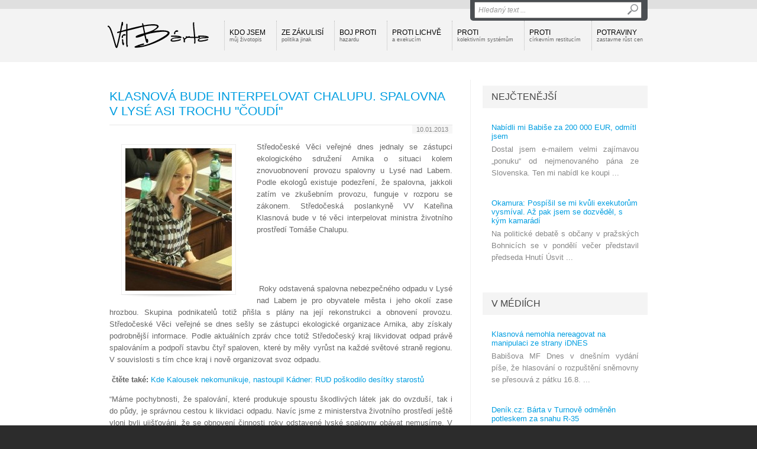

--- FILE ---
content_type: text/html; charset=utf-8
request_url: http://vitbarta.cz/vize-vv/989-klasnova-bude-interpelovat-chalupu-spalovna-v-lyse-asi-trochu-coudi.htm
body_size: 8527
content:


<!DOCTYPE html PUBLIC "-//W3C//DTD XHTML 1.0 Transitional//EN" "http://www.w3.org/TR/xhtml1/DTD/xhtml1-transitional.dtd">
<html xmlns="http://www.w3.org/1999/xhtml" xmlns:og="http://ogp.me/ns#" xmlns:fb="http://ogp.me/ns/fb#">

<head>
<base href="http://vitbarta.cz" /><title>
	Klasnová bude interpelovat Chalupu. Spalovna v Lysé asi trochu čoudí | Vít Bárta
</title><meta http-equiv="content-language" content="cs" /><meta http-equiv="content-type" content="text/html; charset=windows-1250" /><meta name="author" content="NightWorks s.r.o." /><meta name="robots" content="all" />
<link rel="image_src" href="http://vitbarta.cz/images/theme/20130110231252_klasnová.jpg" />
<meta property="og:image" content="http://vitbarta.cz/images/theme/20130110231252_klasnová.jpg"/><link rel="alternate" type="application/rss+xml" title="RSS" href="rss.xml" /><link rel="shortcut icon" href="favicon.ico" /><link rel="icon" href="favicon.png" type="image/png" /><link href="css/main.css?v=20121210" rel="stylesheet" type="text/css" /><link href="css/jquery.fancybox.css" rel="stylesheet" type="text/css" />
	<script src="jsfce/fce.js" type="text/javascript"></script>

	
    <link href="css/clanky.css" rel="stylesheet" type="text/css" />
	<link href="css/ui-elements.css" rel="stylesheet" type="text/css" />
    <link href="css/anketa.css" rel="stylesheet" type="text/css" />
    <link href="css/email.css" rel="stylesheet" type="text/css" />

	<!--[if lt IE 8]>
		<meta http-equiv="X-UA-Compatible" content="IE=8" />
	<![endif]-->
	<!--[if IE]>
		<link href="css/ie.css" rel="stylesheet" type="text/css" />
	<![endif]-->
	<!--[if lt IE 7]>
		<link href="css/ie6.css" rel="stylesheet" type="text/css" />
	<![endif]-->
	<!--[if lt IE 8]>
		<link href="css/ie7.css" rel="stylesheet" type="text/css" />
	<![endif]-->
<meta name="keywords" content="Kateřina Klasnová, VV, Arnika, Matěj Man" /><meta name="description" content="Vize VV | Klasnová bude interpelovat Chalupu. Spalovna v Lysé asi trochu &quot;čoudí&quot;" /></head>
<body>
	<div id="fb-root"></div>

	<script type="text/javascript">
		(function (d, s, id) {
			var js, fjs = d.getElementsByTagName(s)[0];
			if (d.getElementById(id)) return;
			js = d.createElement(s); js.id = id;
			js.src = "//connect.facebook.net/cs_CZ/all.js#xfbml=1&appId=126258880761232";
			fjs.parentNode.insertBefore(js, fjs);
		} (document, 'script', 'facebook-jssdk'));
	</script>

    <form name="aspnetForm" method="post" action="clanky.aspx?sekce=vize-vv&amp;txt=989-klasnova-bude-interpelovat-chalupu-spalovna-v-lyse-asi-trochu-coudi" onsubmit="javascript:return WebForm_OnSubmit();" id="aspnetForm">
<div>
<input type="hidden" name="__EVENTTARGET" id="__EVENTTARGET" value="" />
<input type="hidden" name="__EVENTARGUMENT" id="__EVENTARGUMENT" value="" />
<input type="hidden" name="__VIEWSTATE" id="__VIEWSTATE" value="/wEPDwUJNTQ1NzcyMDA5ZBgBBR5fX0NvbnRyb2xzUmVxdWlyZVBvc3RCYWNrS2V5X18WAQUPY3RsMDAkYnRuU2VhcmNokYkq11mvII5Q5Q/jlRErdEE3SPw=" />
</div>

<script type="text/javascript">
//<![CDATA[
var theForm = document.forms['aspnetForm'];
if (!theForm) {
    theForm = document.aspnetForm;
}
function __doPostBack(eventTarget, eventArgument) {
    if (!theForm.onsubmit || (theForm.onsubmit() != false)) {
        theForm.__EVENTTARGET.value = eventTarget;
        theForm.__EVENTARGUMENT.value = eventArgument;
        theForm.submit();
    }
}
//]]>
</script>


<script src="/WebResource.axd?d=-ihcmOvIFF4EzaGvnkOB7Bo4n3PSpmZrXqEQHWWBDw9eO-SArYoLv1FDLNnBdL4LVW2-trHjBC6G7s_35ageXeUXH2s1&amp;t=635681357884654163" type="text/javascript"></script>


<script src="/WebResource.axd?d=KFCBO63H8UjrkyZOTivOZW4zYnF9BxoIiLKYhUhqUWVeBFCXkMeUyTQTI36m7g-fSxCHVNJ1qggj8ysvTcJ8bbgDETM1&amp;t=635681357884654163" type="text/javascript"></script>
<script type="text/javascript">
//<![CDATA[
function WebForm_OnSubmit() {
if (typeof(ValidatorOnSubmit) == "function" && ValidatorOnSubmit() == false) return false;
return true;
}
//]]>
</script>

<div>

	<input type="hidden" name="__VIEWSTATEGENERATOR" id="__VIEWSTATEGENERATOR" value="4B79ADCB" />
	<input type="hidden" name="__SCROLLPOSITIONX" id="__SCROLLPOSITIONX" value="0" />
	<input type="hidden" name="__SCROLLPOSITIONY" id="__SCROLLPOSITIONY" value="0" />
	<input type="hidden" name="__EVENTVALIDATION" id="__EVENTVALIDATION" value="/wEWAwKr2ICYBALE5ML0AgL9n+COAor8Kd7zZH0k85SSBd/rsZb5zgLk" />
</div>

    <div id="Top">

		<div class="wrapper">

			<div id="ctl00_pnlLogo">
	
							<div id="Logo"><a href="http://vitbarta.cz"><span>VÍT.BÁRTA</span></a></div>

</div>
			<div id="sfShow"></div>
			<div id="srchForm">
				<div id="srchFormMsg"></div>
				<div id="srchFormPlace">
					<div id="ctl00_pnlSearch" onkeypress="javascript:return WebForm_FireDefaultButton(event, 'ctl00_btnSearch')">
	
						<input name="ctl00$txtSearch" type="text" value="Hledaný text ..." id="ctl00_txtSearch" class="txtSrch clear-focus srchNormal" />
						<span id="ctl00_cv" style="color:Red;visibility:hidden;"></span>
						<input type="image" name="ctl00$btnSearch" id="ctl00_btnSearch" class="btnSrch" src="images/icons/zoom.png" onclick="javascript:WebForm_DoPostBackWithOptions(new WebForm_PostBackOptions(&quot;ctl00$btnSearch&quot;, &quot;&quot;, true, &quot;srchForm&quot;, &quot;&quot;, false, false))" style="border-width:0px;" />
					
</div>
					<div id="sfClose"></div>
				</div>
			</div>

<div id="ctl00_mMenu">
				<div id="Menu">
			<ul>
				<li class="frst"><a href="http://vitbarta.cz/kdo-jsem/">Kdo jsem<br /><span>můj životopis</span></a></li>
				<li><a href="http://vitbarta.cz/ze-zakulisi/">Ze zákulisí<br /><span>politika jinak</span></a></li>
				<li><a href="http://vitbarta.cz/boj-proti-hazardu/">Boj proti<br /><span>hazardu</span></a></li>
				<li><a href="http://vitbarta.cz/proti-lichve/">Proti lichvě<br /><span>a exekucím</span></a></li>
				<li><a href="http://vitbarta.cz/proti-kolektivnim-systemum/">Proti<br /><span>kolektivním systémům</span></a></li>
				<li><a href="http://vitbarta.cz/proti-cirkevnim-restitucim/">Proti<br /><span>církevním restitucím</span></a></li>
				<li><a href="http://vitbarta.cz/potraviny-zastavme-rust-cen/">Potraviny<br /><span>zastavme růst cen</span></a></li>
			</ul>

			</div><!-- Menu -->


</div>

			<div class="cistic"></div>
		
		</div><!-- wrapper -->
	
	</div><!-- Top -->

    <div id="Content">




	<div class="wrapper wLine">

		<div class="contentLeft">

			<div id="iUImsg" style="display: none;" onclick="this.style.display='none';">
				<div id="iUImsgType" class="exclUImsg">
					<div id="iUImsgText" class="UImsg-txt UIrw1"></div>
				</div>
			</div>

<div id="ctl00_cphCONTENT_txtPanel" class="txtPanel">
				<h1>Klasnová bude interpelovat Chalupu. Spalovna v Lysé asi trochu "čoudí"</h1>

			<div id="datumCLK"><span>10.01.2013</span></div>
			<div id="article">
				<div class="articleImage img-drop-shadow shadow-curved">
					<img src="http://vitbarta.cz/images/theme/20130110231252_klasnová.jpg" alt="Klasnová bude interpelovat Chalupu. Spalovna v Lysé asi trochu čoudí" />
				</div>
				<div>
<p>Středočeské Věci veřejné dnes jednaly se zástupci ekologického sdružení Arnika o situaci kolem znovuobnovení provozu spalovny u Lysé nad Labem. Podle ekologů existuje podezření, že spalovna, jakkoli zatím ve zkušebním provozu, funguje v rozporu se zákonem. Středočeská poslankyně VV Kateřina Klasnová bude v té věci interpelovat ministra životního prostředí Tomáše Chalupu.</p>
<p> </p>
<p> </p>
</div>
<p> Roky odstavená spalovna nebezpečného odpadu v Lysé nad Labem je pro obyvatele města i jeho okolí zase hrozbou. Skupina podnikatelů totiž přišla s plány na její rekonstrukci a obnovení provozu. Středočeské Věci veřejné se dnes sešly se zástupci ekologické organizace Arnika, aby získaly podrobnější informace. Podle aktuálních zpráv chce totiž Středočeský kraj likvidovat odpad právě spalováním a podpoří stavbu čtyř spaloven, které by měly vyrůst na každé světové straně regionu. V souvislosti s tím chce kraj i nově organizovat svoz odpadu.</p>
<p><strong> čtěte také:</strong> <a href="../vize-vv/975-rud-poskodilo-desitky-starostu-kde-kalousek-nekomunikuje-nastoupil-kadner.htm">Kde Kalousek nekomunikuje, nastoupil Kádner: RUD poškodilo desítky starostů</a></p>
<p>“Máme pochybnosti, že spalování, které produkuje spoustu škodlivých látek jak do ovzduší, tak i do půdy, je správnou cestou k likvidaci odpadu. Navíc jsme z ministerstva životního prostředí ještě vloni byli ujišťováni, že se obnovení činnosti roky odstavené lyské spalovny obávat nemusíme. V těchto dnech se budeme snažit ověřit, zda je projekt legální,” říká k tomu člen krajské rady VV ve středních Čechách, Jiří Doležal.</p>
<p><strong> psali jsme:</strong> <a href="../vize-vv/971-jureckova-teplarenska-tlaci-drazsi-projekt-spalovny-zaplati-ho-lide.htm">Jurečkova Teplárenská tlačí dražší projekt spalovny. Zaplatí ho lidé</a></p>
<p>Podle ekologického sdružení Arnika totiž existuje vážné podezření, že spalovna, která v současnosti funguje ve zkušebním provozu, neběží zcela v souladu se zákonem. “Máme informace o tom, že investoři dostali integrované povolení v době, kdy měli propadlý posudek EIA o dopadu stavby na životní prostředí. Z dokumentace vyplývá, že tento posudek měl platnost do roku 2007, ale investoři získali integrované povolení později. Pokud ve spalovně vůbec došlo k nějakým novým stavbám, nestalo se tak rozhodně během dvouleté platnosti EIA, ale až v poslední době,” upozornil Matěj Man z Arniky. </p>
<p>Věci veřejné chtějí celou záležitost ověřit a do řešení problému zapojí i své poslance. “Jsem připravená interpelovat písemně ministra životního prostředí Tomáše Chalupu a ještě tento týden ho požádám o schůzku k tomuto tématu,” uvedla středočeská poslankyně VV Kateřina Klasnová, která se dnešního jednání také zúčastnila.</p>
<p> </p>
<p><strong>Další články z rubriky vize VV:</strong></p>
<ul>
<li><a href="../vize-vv/946-sc-kraji-dluhy-nestaci-zveda-jeste-pocet-zamestnancu.htm">SČ kraji dluhy nestačí, zvedá ještě počet zaměstnanců</a></li>
<li><a href="../vize-vv/755-starosta-panenskych-brezan-nedopustim-kvuli-letisti-druhe-lidice.htm">Starosta Panenských Břežan: Nedopustím kvůli letišti druhé Lidice</a></li>
<li><a href="../denik-vita-barty/820-stihany-primator-prerova-lajtoch-rezignovat-nehodla-bude-se-jeste-rozhodovat-o-stamilionovych-zakazkach.htm">Stíhaný primátor Přerova Lajtoch rezignovat nehodlá. Bude se ještě rozhodovat o stamilionových zakázkách</a></li>
<li><a href="../ze-zakulisi/830-exit4-nejprolobovanejsi-stavba-desetileti-v-pozadi-jmena-dvorak-rebicek-rittig.htm">Nejprolobovanější stavba desetiletí - EXIT 4. V pozadí jména Dvořák, Řebíček, Rittig</a></li>
<li><a href="../vize-vv/742-komunistka-fialova-delala-v-kotelne-ted-povede-stredoceske-zdravotnictvi.htm">Komunistka Fialová dělala v kotelně, teď povede středočeské zdravotnictví</a></li>
<li><a href="../vize-vv/734-barta-k-radnim-chcete-100-dni-hajeni-snizte-si-plat.htm">Bárta k radním: Chcete 100 dní hájení? Snižte si plat</a></li>
</ul>
				<div class="cistic"></div>
			</div><!-- article -->
			<div id="kwsTags">
				<div id="kwsTagsTitle"><span>Tagy</span></div>
				<span class="kwsTag clkTag"><a href="http://vitbarta.cz/tags/katerina-klasnova.htm">Kateřina Klasnová<span>, </span></a></span>
				<span class="kwsTag clkTag"><a href="http://vitbarta.cz/tags/vv.htm">VV<span>, </span></a></span>
				<span class="kwsTag clkTag"><a href="http://vitbarta.cz/tags/arnika.htm">Arnika<span>, </span></a></span>
				<span class="kwsTag clkTag"><a href="http://vitbarta.cz/tags/matej-man.htm">Matěj Man<span>, </span></a></span>
				<span class="kwsTag tagStyle5"><a href="http://vitbarta.cz/tags/vit-barta.htm">Vít Bárta<span>, </span></a></span>
				<span class="kwsTag tagStyle1"><a href="http://vitbarta.cz/tags/spolecna-obrana.htm">společná obrana<span>, </span></a></span>
				<span class="kwsTag tagStyle1"><a href="http://vitbarta.cz/tags/hnuti-usvit.htm">Hnutí Úsvit<span>, </span></a></span>
				<span class="kwsTag tagStyle1"><a href="http://vitbarta.cz/tags/tomio-okamura.htm">Tomio Okamura<span>, </span></a></span>
				<span class="kwsTag tagStyle1"><a href="http://vitbarta.cz/tags/ods.htm">ODS<span>, </span></a></span>
				<span class="kwsTag tagStyle1"><a href="http://vitbarta.cz/tags/rsd.htm">ŘSD<span>, </span></a></span>
				<span class="kwsTag tagStyle1"><a href="http://vitbarta.cz/tags/boj-proti-hazardu.htm">boj proti hazardu<span>, </span></a></span>
				<span class="kwsTag tagStyle1"><a href="http://vitbarta.cz/tags/kauza-barta.htm">kauza bárta<span>, </span></a></span>
				<span class="kwsTag tagStyle1"><a href="http://vitbarta.cz/tags/pavel-dobes.htm">Pavel Dobeš<span>, </span></a></span>
				<span class="kwsTag tagStyle5"><a href="http://vitbarta.cz/tags/kalousek.htm">Kalousek<span>, </span></a></span>
				<span class="kwsTag tagStyle4"><a href="http://vitbarta.cz/tags/veci-verejne.htm">Věci veřejné<span>, </span></a></span>
				<span class="kwsTag tagStyle1"><a href="http://vitbarta.cz/tags/karolina-peake.htm">Karolína Peake<span>, </span></a></span>
				<span class="kwsTag tagStyle1"><a href="http://vitbarta.cz/tags/hazard.htm">Hazard<span>, </span></a></span>
				<span class="kwsTag tagStyle1"><a href="http://vitbarta.cz/tags/zastavme-rust-cen-potravin.htm">Zastavme růst cen potravin<span>, </span></a></span>
				<span class="kwsTag tagStyle2"><a href="http://vitbarta.cz/tags/necas.htm">Nečas<span>, </span></a></span>
				<span class="kwsTag tagStyle1"><a href="http://vitbarta.cz/tags/michal-babak.htm">Michal Babák<span>, </span></a></span>
				<span class="kwsTag tagStyle1"><a href="http://vitbarta.cz/tags/roman-jurecko.htm">Roman Jurečko<span>, </span></a></span>
				<span class="kwsTag tagStyle1"><a href="http://vitbarta.cz/tags/radek-john.htm">Radek John<span>, </span></a></span>
				<span class="kwsTag tagStyle2"><a href="http://vitbarta.cz/tags/andrej-babis.htm">Andrej Babiš<span>, </span></a></span>
				<span class="kwsTag tagStyle1"><a href="http://vitbarta.cz/tags/milos-zeman.htm">Miloš Zeman<span>, </span></a></span>
				<div class="cistic"></div>
			</div><!-- kwsTags -->
			<div id="socicons" class="tgE">
				<div id="sociconsTitle"><span>Sdílení</span></div>
				<div class="addthis_toolbox addthis_default_style ">
					<a class="addthis_button_google_plusone" g:plusone:size="medium"></a>
					<a class="addthis_button_tweet"></a>
					<a class="addthis_button_facebook_like" fb:like:layout="button_count"></a>
				</div>
			</div><!-- socicons -->
			<script type="text/javascript">var addthis_config = {"data_track_addressbar":true};</script>
			<script type="text/javascript" src="http://s7.addthis.com/js/250/addthis_widget.js#pubid=ra-501d779c0588cae4"></script>

</div>
			<div class="cistic"></div>
		</div><!-- contentLeft -->

		<div class="contentRight">

			<div id="ctl00_cphCONTENT_kbMenu">

</div>

			<div id="ctl00_cphCONTENT_pnlMedia">
				<h2>NEJČTENĚJŠÍ</h2>
			<div class="sekce">
			<div class="article">
				<h3><a href="http://vitbarta.cz/denik-vita-barty/1942-nabidli-mi-babise-za-200-000-eur-odmitl-jsem.htm">Nabídli mi Babiše za 200 000 EUR, odmítl jsem</a></h3>
				<p>Dostal jsem e-mailem velmi zajímavou „ponuku“  od nejmenovaného pána ze Slovenska. Ten mi nabídl ke koupi ...</p>
			</div><!-- article -->
			<div class="article">
				<h3><a href="http://vitbarta.cz/denik-vita-barty/1947-okamura-pospisil-se-mi-kvuli-exekutorum-vysmival-az-pak-jsem-se-dozvedel-s-kym-kamaradi.htm">Okamura: Pospíšil se mi kvůli exekutorům vysmíval. Až pak jsem se dozvěděl, s kým kamarádí</a></h3>
				<p>Na politické debatě s občany v pražských Bohnicích se v pondělí večer představil předseda Hnutí Úsvit ...</p>
			</div><!-- article -->
			</div><!-- sekce -->
			<h2><a href="http://vitbarta.cz/v-mediich/">V médiích</a></h2>
			<div class="sekce">
			<div class="article">
				<h3><a href="http://vitbarta.cz/v-mediich/1817-klasnova-nemohla-nereagovat-na-manipulaci-ze-strany-idnes.htm">Klasnová nemohla nereagovat na manipulaci ze strany iDNES</a></h3>
				<p>Babišova MF Dnes v dnešním vydání píše, že hlasování o rozpuštění sněmovny se přesouvá z pátku 16.8. ...</p>
			</div><!-- article -->
			<div class="article">
				<h3><a href="http://vitbarta.cz/v-mediich/1654-denikcz-barta-v-turnove-odmenen-potleskem-za-snahu-r35.htm">Deník.cz: Bárta v Turnově odměněn potleskem za snahu R-35</a></h3>
				<p>Bezpochyby nejočekávanějším bodem programu čtvrtečního zastupitelstva bylo vystoupení poslance Parlamentu ...</p>
			</div><!-- article -->
			<div class="article">
				<h3><a href="http://vitbarta.cz/v-mediich/1592-kde-se-pise-o-vv-17-kvena.htm">Kde se píše o VV 17. kvěna</a></h3>
				<p></p>
			</div><!-- article -->
			</div><!-- sekce -->

</div>

			<div id="ctl00_cphCONTENT_pnlDenik">
				<h2><a href="http://vitbarta.cz/denik-vita-barty/">Deník Víta Bárty</a></h2>
			<div class="sekce">
			<div class="article">
				<h3><a href="http://vitbarta.cz/denik-vita-barty/2086-komise-k-d47-jako-prubirsky-kamen-protikorupcnici-natreli-verejne-birkeho-a-sobotka-mlci.htm">Komise k D47 jako prubířský kámen: Protikorupčníci natřeli veřejně Birkeho a Sobotka mlčí</a></h3>
				<p>Jako bývalý ministr dopravy se zájmem sleduji, jak se iniciativy „Vraťte nám stát!“ a „Veřejnost proti ...</p>
			</div><!-- article -->
			<div class="article">
				<h3><a href="http://vitbarta.cz/denik-vita-barty/2085-tok-tok-taky-si-tokate-na-celo-babis-se-musel-zblaznit.htm">Ťok, Ťok: Taky si ťokáte na čelo? Babiš se musel zbláznit</a></h3>
				<p>Když jsem se dnes z novinářské fleše dozvěděl, že Antonín Prachař na postu ministra doprav končí, řekl ...</p>
			</div><!-- article -->
			<div class="article">
				<h3><a href="http://vitbarta.cz/denik-vita-barty/2081-za-narust-dluhu-podekujte-pracharovi-s-babisem-ze-statniho-rozmazluji-stavitele.htm">Za nárůst dluhu poděkujte Prachařovi s Babišem. Ze státního rozmazlují stavitele</a></h3>
				<p>Ministr dopravy Antonín Prachař ve včerejších zprávách ČT uvedl, že se nebojí, že by pro svůj resort ...</p>
			</div><!-- article -->
			</div><!-- sekce -->

</div>

		</div><!-- contentRight -->
		
		<div class="cistic"></div>
	
	</div><!-- wrapper -->


 
     </div><!-- Content -->

	<div id="ctl00_pnlPromo" class="pnlPromo">
	
	
</div>


    <div id="Footer">
 
		<div class="wrapper footerLines">

			<div class="footerLeft">

				<div class="title">Kam dál?</div>

<div id="ctl00_miniMenu">
					<ul>
					<li><a href="http://vitbarta.cz/denik-vita-barty/">Deník Víta Bárty<br /><span>mé postřehy a komentáře různým událostem</span></a></li>
					<li><a href="http://vitbarta.cz/mimo-praci/">Mimo práci<br /><span>co dělám ve volném čase</span></a></li>
					<li><a href="http://vitbarta.cz/ze-zakulisi/">Ze zákulisí<br /><span>politika jinak</span></a></li>
					<li><a href="http://vitbarta.cz/makroekonomie/">Makroekonomie<br /><span>a podnikání</span></a></li>
					<li><a href="http://vitbarta.cz/boj-proti-hazardu/">Boj proti<br /><span>hazardu</span></a></li>
					<li><a href="http://vitbarta.cz/proti-lichve/">Proti lichvě<br /><span>a exekucím</span></a></li>
					<li><a href="http://vitbarta.cz/nesmrtici-zbrane/">Nesmrtící<br /><span>zbraně</span></a></li>
					<li><a href="http://vitbarta.cz/proti-kolektivnim-systemum/">Proti<br /><span>kolektivním systémům</span></a></li>
					<li><a href="http://vitbarta.cz/proti-cirkevnim-restitucim/">Proti<br /><span>církevním restitucím</span></a></li>
					<li><a href="http://vitbarta.cz/levnejsi-teplo/">Levnější<br /><span>teplo</span></a></li>
					<li><a href="http://vitbarta.cz/penize-do-skolstvi/">Peníze<br /><span>do školství</span></a></li>
					<li><a href="http://vitbarta.cz/potraviny-zastavme-rust-cen/">Potraviny<br /><span>zastavme růst cen</span></a></li>
					<li><a href="http://vitbarta.cz/ruseni-nemocnic/">Rušení<br /><span>nemocnic</span></a></li>
					<li><a href="http://vitbarta.cz/vize-vv/">Vize VV<br /><span>a její budoucnost</span></a></li>
					<li><a href="http://vitbarta.cz/evropska-unie/">Evropská unie<br /><span>a zahraničí</span></a></li>
					<li><a href="http://vitbarta.cz/spolecna-obrana/">Společná Obrana<br /><span>proti podvodníkům</span></a></li>
					<li><a href="http://vitbarta.cz/ptejte-se/">Ptejte se<br /><span>rád odpovím</span></a></li>
					<li class="vip"><a href="http://vitbarta.cz/kde-pomahaji-nase-poslanecke-nahrady/">Kde a jak pomáhám<br /><span>Vít Bárta přispívá každý měsíc na charitu</span></a></li>
					<li><a href="http://vitbarta.cz/kontakt/">Kontakt<br /><span>napište mi</span></a></li>
				</ul>


</div>

			</div>

			<div class="footerMiddle">

				<div class="title"><a href="http://vitbarta.cz/kalendar/">Kalendář</a></div>

				<div id="ctl00_pnlKalendar">
					<div class="calItem">
					<div class="event"><span>25.04.2014</span> - <a href="http://vitbarta.cz/kalendar/20140301.htm">Kavárna Partie, Plzeň - debata s občany					</a></div>
				</div>
				<div class="calItem">
					<div class="event"><span>18.04.2014</span> - <a href="http://vitbarta.cz/kalendar/20140301.htm">Kavárna Partie, Plzeň - debata s občany					</a></div>
				</div>
				<div class="calItem">
					<div class="event"><span>11.04.2014</span> - <a href="http://vitbarta.cz/kalendar/20140301.htm">Kavárna Partie, Plzeň - debata s občany					</a></div>
				</div>
				<div class="calItem">
					<div class="event"><span>25.10.2013</span> - <a href="http://vitbarta.cz/kalendar/20130901.htm">Babylon - volby					</a></div>
				</div>
				<div class="calItem">
					<div class="event"><span>24.10.2013</span> - <a href="http://vitbarta.cz/kalendar/20130901.htm">Kaznějov, hotel Modrý hrozen - debata s občany					</a></div>
				</div>
				<div class="calItem">
					<div class="event"><span>24.10.2013</span> - <a href="http://vitbarta.cz/kalendar/20130901.htm">Plasy, Zámecká restaurace  - debata s občany					</a></div>
				</div>
				<div class="calItem">
					<div class="event"><span>24.10.2013</span> - <a href="http://vitbarta.cz/kalendar/20130901.htm">Kralovice, restaurace U Jelínků  - debata s občany					</a></div>
				</div>
				<div class="calItem">
					<div class="event"><span>23.10.2013</span> - <a href="http://vitbarta.cz/kalendar/20130901.htm">Horažďovice, Hotel Zlatý Jelen, Mírové náměstí 18 , 341 01  Horažďovice - debata s občany					</a></div>
				</div>
				<div class="calItem">
					<div class="event"><span>23.10.2013</span> - <a href="http://vitbarta.cz/kalendar/20130901.htm">Sušice, Sport hotel Pekárna,  Tomáše Garrigue Masaryka 129, 342 01 Klatovy-Sušice - debata s občany					</a></div>
				</div>
				<div class="calItem">
					<div class="event"><span>22.10.2013</span> - <a href="http://vitbarta.cz/kalendar/20130901.htm">Artamo,Čelakovského 5, 301 00 Plzeň - debata s občany					</a></div>
				</div>

</div>
	
			</div>

			<div class="footerRight">
				<fb:like-box href="http://www.facebook.com/bartavit" width="290" height="350" show_faces="true" colorscheme="dark" stream="false" header="true" css="http://vitbarta.cz/css/fb.css?1"></fb:like-box>
				
			</div>

			<div class="cistic"></div>

		</div><!-- wrapper -->

		<div id="footerBottom">
 
			<div class="wrapper">

				<div id="Copyright">Copyright &copy; 2012-2026 Vít Bárta</div>

				<div id="MadeIn">Created in Prague by <a target="_blank" href="http://www.nightworks.cz"><span>NightWorks</span></a></div>

			</div><!-- wrapper -->

		</div>
		
	</div><!-- Footer -->

	<a href="#" id="top-link"><span>Na začátek stránky</span></a>

    <script src="jsfce/jquery-1.7.min.js" type="text/javascript"></script>
    <script src="jsfce/jquery-ui-1.8.16.custom.min.js" type="text/javascript"></script>
	<script src="jsfce/jquery.easing.1.3.js" type="text/javascript"></script>

    <script src="jsfce/jquery.slides.min.js" type="text/javascript"></script>
	<script src="jsfce/jquery.fancybox.js" type="text/javascript"></script>
	<script src="jsfce/totop.js" type="text/javascript"></script>

	
	<script src="jsfce/jquery.uniform.min.js" type="text/javascript"></script>
	<script src="jsfce/jquery.smartWizard.min.js" type="text/javascript"></script>
	<script type="text/javascript">var stepCount = 0;</script>
	<script src="jsfce/anketaInit.js" type="text/javascript" charset="windows-1250"></script>

	<script src="jsfce/jquery.Init.js" type="text/javascript"></script>
	<script src="jsfce/ga.js" type="text/javascript"></script>

	
<script type="text/javascript">
//<![CDATA[
var Page_Validators =  new Array(document.getElementById("ctl00_cv"));
//]]>
</script>

<script type="text/javascript">
//<![CDATA[
var ctl00_cv = document.all ? document.all["ctl00_cv"] : document.getElementById("ctl00_cv");
ctl00_cv.controltovalidate = "ctl00_txtSearch";
ctl00_cv.validationGroup = "srchForm";
ctl00_cv.evaluationfunction = "CustomValidatorEvaluateIsValid";
ctl00_cv.clientvalidationfunction = "validateLength";
ctl00_cv.validateemptytext = "true";
//]]>
</script>


<script type="text/javascript">
//<![CDATA[

var Page_ValidationActive = false;
if (typeof(ValidatorOnLoad) == "function") {
    ValidatorOnLoad();
}

function ValidatorOnSubmit() {
    if (Page_ValidationActive) {
        return ValidatorCommonOnSubmit();
    }
    else {
        return true;
    }
}
        
theForm.oldSubmit = theForm.submit;
theForm.submit = WebForm_SaveScrollPositionSubmit;

theForm.oldOnSubmit = theForm.onsubmit;
theForm.onsubmit = WebForm_SaveScrollPositionOnSubmit;
//]]>
</script>
</form>

</body>
</html>